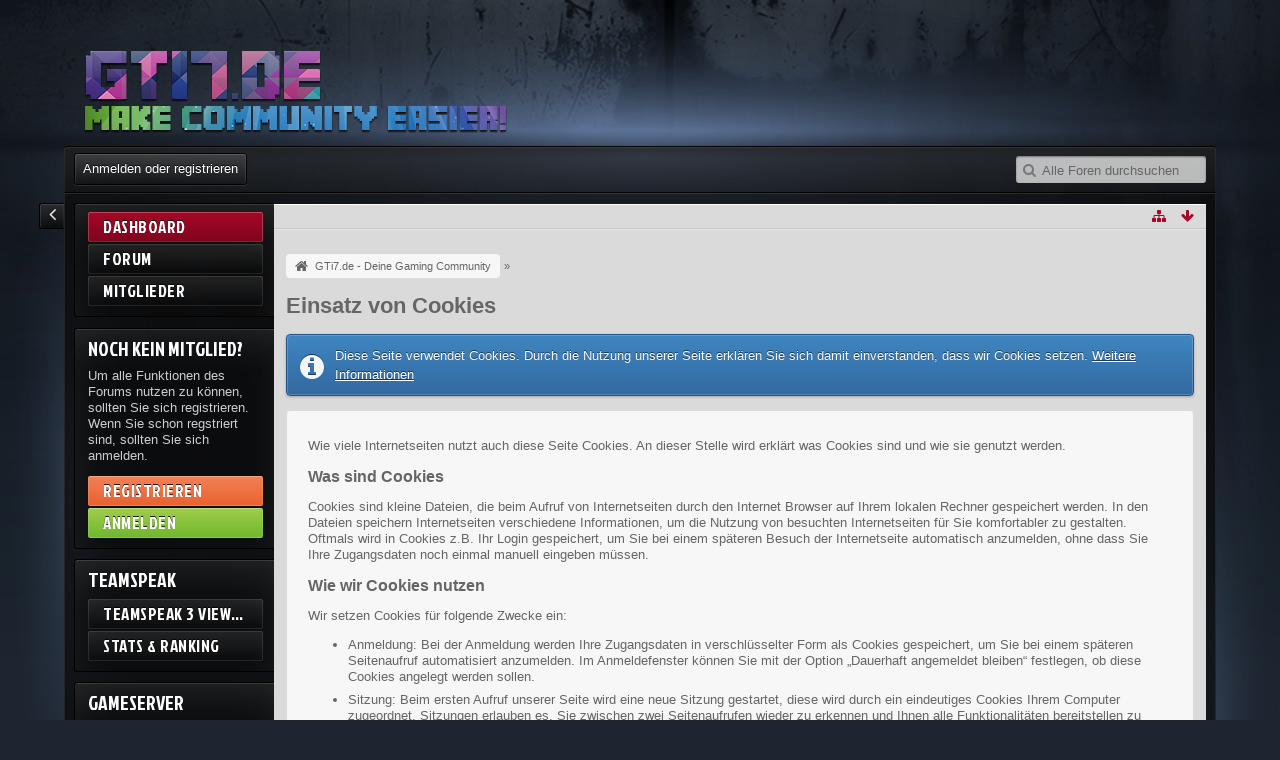

--- FILE ---
content_type: text/html; charset=UTF-8
request_url: https://board.gti7.de/index.php?cookie-policy/&s=494786889fc06d876740aa9fff839120de0fcf7a
body_size: 8572
content:
<!DOCTYPE html>
<html dir="ltr" lang="de">

<head>
	<title>Einsatz von Cookies - GTi7.de - Deine Gaming Community</title>
	
	<base href="https://board.gti7.de/" />
<meta charset="utf-8" />
<meta name="viewport" content="width=device-width, initial-scale=1" />
<meta name="format-detection" content="telephone=no" />
<meta name="robots" content="noindex,nofollow" /><meta name="description" content="" />
<meta name="keywords" content="Community, Clan, CS:S, Teamspeak, Gaming, Zocken" />
<meta property="og:site_name" content="GTi7.de - Deine Gaming Community" />

<!-- Stylesheets -->
<link rel="stylesheet" type="text/css" href="https://board.gti7.de/wcf/style/style-6.css?m=1722352435" />


<script>
	//<![CDATA[
	var SID_ARG_2ND	= '&s=e261241852a45e29ec34b4511e662be332bd3a8f';
	var WCF_PATH = 'https://board.gti7.de/wcf/';
	var SECURITY_TOKEN = 'daaf1d3df1157586d1ca0d9258847be28f442071';
	var LANGUAGE_ID = 1;
	var TIME_NOW = 1768997464;
	var URL_LEGACY_MODE = false;
	//]]>
</script>
<script src="https://board.gti7.de/wcf/js/3rdParty/jquery.min.js?v=1671570022"></script>
<script src="https://board.gti7.de/wcf/js/3rdParty/jquery-ui.min.js?v=1671570022"></script>

<script src="https://board.gti7.de/wcf/js/WCF.Combined.min.js?v=1671570022"></script>






<noscript>
	<style type="text/css">
		.jsOnly {
			display: none !important;
		}
		
		.noJsOnly {
			display: block !important;
		}
	</style>
</noscript>




	
	
	






<!-- Icons -->
<link rel="icon" href="https://board.gti7.de/wcf/images/favicon.ico" type="image/x-icon" />
<link rel="apple-touch-icon" href="https://board.gti7.de/wcf/images/apple-touch-icon.png" />


</head>

<body id="tpl_wcf_cookiePolicy" data-template="cookiePolicy" data-application="wcf">

<a id="top"></a>



<header id="pageHeader" class="layoutFluid">
	<div>
		<nav id="topMenu" class="userPanel">
			<div class="layoutFluid">
									<ul class="userPanelItems">
						<!-- login box -->
		<li id="userLogin">
			<a class="loginLink" href="https://board.gti7.de/index.php?login/&amp;s=e261241852a45e29ec34b4511e662be332bd3a8f">Anmelden oder registrieren</a>
			<div id="loginForm" style="display: none;">
								
				<form method="post" action="https://board.gti7.de/index.php?login/&amp;s=e261241852a45e29ec34b4511e662be332bd3a8f">
					<fieldset>
						<legend>Anmeldung</legend>						
						<dl>
							<dt><label for="username">Benutzername oder E-Mail-Adresse</label></dt>
							<dd>
								<input type="text" id="username" name="username" value="" required="required" class="long" />
							</dd>
						</dl>
						
													<dl>
								<dt>Sind Sie bereits registriert?</dt>
								<dd>
									<label><input type="radio" name="action" value="register" /> Nein, ich möchte mich jetzt registrieren.</label>
									<label><input type="radio" name="action" value="login" checked="checked" /> Ja, mein Kennwort lautet:</label>
								</dd>
							</dl>
												
						<dl>
							<dt><label for="password">Kennwort</label></dt>
							<dd>
								<input type="password" id="password" name="password" value="" class="long" />
							</dd>
						</dl>
						
													<dl>
								<dt></dt>
								<dd><label><input type="checkbox" id="useCookies" name="useCookies" value="1" checked="checked" /> Dauerhaft angemeldet bleiben</label></dd>
							</dl>
												
						
						
						<div class="formSubmit">
							<input type="submit" id="loginSubmitButton" name="submitButton" value="Anmelden" accesskey="s" />
							<a class="button" href="https://board.gti7.de/index.php?lost-password/&amp;s=e261241852a45e29ec34b4511e662be332bd3a8f"><span>Kennwort vergessen</span></a>
							<input type="hidden" name="url" value="/index.php?cookie-policy/&amp;s=494786889fc06d876740aa9fff839120de0fcf7a" />
							<input type="hidden" name="t" value="daaf1d3df1157586d1ca0d9258847be28f442071" />						</div>
					</fieldset>
					
											<fieldset>
							<legend>Anmeldung über Drittanbieter</legend>
							<ul class="buttonList smallButtons thirdPartyLogin">
																		
										
										
										
					<li id="steamAuth" class="3rdPartyAuth">
                                        <a href="https://board.gti7.de/index.php?steam-auth/&amp;s=e261241852a45e29ec34b4511e662be332bd3a8f" class="thirdPartyLoginButton steamLoginButton"><img src="https://steamcommunity-a.akamaihd.net/public/images/signinthroughsteam/sits_large_noborder.png"></a>
                                    </li>
					
							</ul>
						</fieldset>
									</form>
			</div>
			
			
		</li>
		
		
	

<li id="userMainMenu" class="dropdown">
	<a class="dropdownToggle" data-toggle="userMainMenu" href="#">
		<span class="icon icon16 icon-list"></span>
		<span>Navigation</span>
	</a>

			<ul class="dropdownMenu">
							<li>
					<a href="https://board.gti7.de/?s=e261241852a45e29ec34b4511e662be332bd3a8f">Dashboard</a>
									</li>
							<li>
					<a href="https://board.gti7.de/index.php?board-list/&amp;s=e261241852a45e29ec34b4511e662be332bd3a8f">Forum</a>
									</li>
							<li>
					<a href="https://board.gti7.de/index.php?members-list/&amp;s=e261241852a45e29ec34b4511e662be332bd3a8f">Mitglieder</a>
									</li>
					</ul>
	</li>
					</ul>
				

				<a id="sidebarMenuCollapse" class="jsTooltip" title="Hauptmenü einklappen"><span class="icon icon16 icon-angle-left"></span></a>

				<a id="sidebarMenuExpand" class="jsTooltip" title="Hauptmenü aufklappen"><span class="icon icon16 icon-angle-right"></span></a>

				
				
<aside id="search" class="searchBar dropdown" data-disable-auto-focus="true">
	<form method="post" action="https://board.gti7.de/index.php?search/&amp;types%5B%5D=com.woltlab.wbb.post&amp;s=e261241852a45e29ec34b4511e662be332bd3a8f">
		<input type="search" name="q" placeholder="Alle Foren durchsuchen" autocomplete="off" required="required" value="" class="dropdownToggle" data-toggle="search" />
		
		<ul class="dropdownMenu">
							<li class="dropdownText">
					<label><input type="checkbox" name="subjectOnly" value="1" /> Nur Betreff durchsuchen</label><label><input type="checkbox" name="findThreads" value="1" /> Ergebnisse als Themen anzeigen</label>
				</li>
				<li class="dropdownDivider"></li>
			
			<li><a href="https://board.gti7.de/index.php?search/&amp;types%5B%5D=com.woltlab.wbb.post&amp;s=e261241852a45e29ec34b4511e662be332bd3a8f">Erweiterte Suche</a></li>
		</ul>
		
		<input type="hidden" name="types[]" value="com.woltlab.wbb.post" />		<input type="hidden" name="t" value="daaf1d3df1157586d1ca0d9258847be28f442071" />	</form>
</aside>

	
			</div>
		</nav>
		
		<div id="logo" class="logo">
						
			<a href="https://board.gti7.de/?s=e261241852a45e29ec34b4511e662be332bd3a8f">
									<img src="https://board.gti7.de/wcf/images/styleLogo-8ba8f19df11b7d9085c2b57cb671e47bf3eca667.png" alt="" />
											</a>
		</div>
		
		
		
		<nav class="navigation navigationHeader">
									
			<ul class="navigationIcons">
				<li id="toBottomLink"><a href="https://board.gti7.de/index.php?cookie-policy/&amp;amp;s=494786889fc06d876740aa9fff839120de0fcf7a#bottom" title="Zum Seitenende" class="jsTooltip"><span class="icon icon16 icon-arrow-down"></span> <span class="invisible">Zum Seitenende</span></a></li>
				<li id="sitemap" class="jsOnly"><a href="#" title="Schnellnavigation" class="jsTooltip"><span class="icon icon16 icon-sitemap"></span> <span class="invisible">Schnellnavigation</span></a></li>
											</ul>
		</nav>
	</div>
</header>

<div id="main" class="layoutFluid">
	<div>
		<div>
		
			<aside class="sidebarMenu">
	<nav id="mainMenu" class="mainMenu jsMobileNavigation" data-button-label="Navigation">
		<ul>
							<li class="active" data-menu-item="wcf.user.dashboard">
					<a href="https://board.gti7.de/?s=e261241852a45e29ec34b4511e662be332bd3a8f">Dashboard</a>
									</li>
							<li data-menu-item="wbb.header.menu.board">
					<a href="https://board.gti7.de/index.php?board-list/&amp;s=e261241852a45e29ec34b4511e662be332bd3a8f">Forum</a>
									</li>
							<li data-menu-item="wcf.user.members">
					<a href="https://board.gti7.de/index.php?members-list/&amp;s=e261241852a45e29ec34b4511e662be332bd3a8f">Mitglieder</a>
									</li>
					</ul>
	</nav>
 
<nav class="mainMenu sidebarCustomBox" style="margin-top:10px">
	<h2>Noch kein Mitglied?</h2>
		<ul>
			<li style="white-space:normal; margin-bottom:10px !important;">
				Um alle Funktionen des Forums nutzen zu können, sollten Sie sich registrieren. Wenn Sie schon regstriert sind, sollten Sie sich anmelden.			</li>
						<li>
				<a class="mainMenuRegister" href="https://board.gti7.de/index.php?register/&amp;s=e261241852a45e29ec34b4511e662be332bd3a8f">Registrieren</a>
			</li>
						<li>
				<a class="mainMenuLogin loginLink" href="https://board.gti7.de/index.php?login/&amp;s=e261241852a45e29ec34b4511e662be332bd3a8f">Anmelden</a>
			</li>
		</ul>	
</nav>
<nav class="mainMenu sidebarCustomBox" style="margin-top:10px">
	<h2>Teamspeak</h2>
		<ul>
			<li>
				<a href="https://gti7.de/viewer.php">Teamspeak 3 Viewer</a>
			</li>
			<li>
				<a href="https://stats.gti7.de">Stats & Ranking</a>
			</li>
		</ul>	
</nav>
<nav class="mainMenu sidebarCustomBox" style="margin-top:10px">
	<h2>Gameserver</h2>
		<ul>
			<li>
				<a href="https://gslvl.gti7.de">Level & Stats</a>
			</li>
			<li>
				<a href="https://gsban.gti7.de">Sourcebans</a>
			</li>
			<li>		
		</ul>	
</nav>

<nav class="mainMenu sidebarCustomBox" style="margin-top:10px">
<a href="https://www.gametracker.com/server_info/eu1.gti7.de:9987/" target="_blank"><img src="https://cache.gametracker.com/server_info/eu1.gti7.de:9987/b_160_400_1_ffffff_c5c5c5_ffffff_000000_0_1_0.png" border="0" width="160" height="218" alt=""/></a>
</nav>
<nav class="mainMenu sidebarCustomBox" style="margin-top:10px">
<a href="https://www.gametracker.com/server_info/51.15.18.114:16270/" target="_blank"><img src="https://cache.gametracker.com/server_info/51.15.18.114:16270/b_160_400_1_ffffff_c5c5c5_ffffff_000000_0_1_0.png" border="0" width="160" height="248" alt=""/></a>
</nav>
<nav class="mainMenu sidebarCustomBox" style="margin-top:10px">
<a href="https://www.gametracker.com/server_info/195.90.223.10:25020/" target="_blank"><img src="https://cache.gametracker.com/server_info/195.90.223.10:25020/b_160_400_1_ffffff_c5c5c5_ffffff_000000_0_1_0.png" border="0" width="160" height="248" alt=""/></a></nav>
</aside>
			
						
																				
			<section id="content" class="content">
								
								
					<nav class="breadcrumbs marginTop">
		<ul>
			<li title="GTi7.de - Deine Gaming Community" itemscope="itemscope" itemtype="http://data-vocabulary.org/Breadcrumb">
						<a href="https://board.gti7.de/?s=e261241852a45e29ec34b4511e662be332bd3a8f" itemprop="url"><span itemprop="title">GTi7.de - Deine Gaming Community</span></a> <span class="pointer"><span>&raquo;</span></span>
					</li>
		</ul>
	</nav>

<header class="boxHeadline">
	<h1>Einsatz von Cookies</h1>
</header>

<div class="userNotice">
		
			<p class="info">Diese Seite verwendet Cookies. Durch die Nutzung unserer Seite erklären Sie sich damit einverstanden, dass wir Cookies setzen. <a href="https://board.gti7.de/index.php?cookie-policy/&amp;s=e261241852a45e29ec34b4511e662be332bd3a8f">Weitere Informationen</a></p>
		
		
	<noscript>
		<p class="warning">In Ihrem Webbrowser ist JavaScript deaktiviert. Um alle Funktionen dieser Website nutzen zu können, muss JavaScript aktiviert sein.</p>
	</noscript>
	
		
		
	</div>

<div class="contentNavigation">
	
</div>

<div class="container containerPadding marginTop htmlContent">
	<p>Wie viele Internetseiten nutzt auch diese Seite Cookies. An dieser Stelle wird erklärt was Cookies sind und wie sie genutzt werden.</p>
		
<h2>Was sind Cookies</h2>
<p>Cookies sind kleine Dateien, die beim Aufruf von Internetseiten durch den Internet Browser auf Ihrem lokalen Rechner gespeichert werden. In den Dateien speichern Internetseiten verschiedene Informationen, um die Nutzung von besuchten Internetseiten für Sie komfortabler zu gestalten. Oftmals wird in Cookies z.B. Ihr Login gespeichert, um Sie bei einem späteren Besuch der Internetseite automatisch anzumelden, ohne dass Sie Ihre Zugangsdaten noch einmal manuell eingeben müssen.</p>

<h2>Wie wir Cookies nutzen</h2>
<p>Wir setzen Cookies für folgende Zwecke ein:</p>
<ul>
<li>Anmeldung: Bei der Anmeldung werden Ihre Zugangsdaten in verschlüsselter Form als Cookies gespeichert, um Sie bei einem späteren Seitenaufruf automatisiert anzumelden. Im Anmeldefenster können Sie mit der Option „Dauerhaft angemeldet bleiben“ festlegen, ob diese Cookies angelegt werden sollen.</li>
<li>Sitzung: Beim ersten Aufruf unserer Seite wird eine neue Sitzung gestartet, diese wird durch ein eindeutiges Cookies Ihrem Computer zugeordnet. Sitzungen erlauben es, Sie zwischen zwei Seitenaufrufen wieder zu erkennen und Ihnen alle Funktionalitäten bereitstellen zu können. Es handelt sich um ein temporäres Cookies, dass beim Beenden des Internet Browsers automatisch gelöscht wird.</li>
<li>Drittanbieter-Dienste: Die Einblendung von Werbeanzeigen oder das Teilen von Inhalten auf sozialen Netzwerken oder vergleichbaren Internetseiten kann die Erzeugung eines Cookies zur Folge haben. Diese Cookies werden nicht direkt von unserer Seite erzeugt, sondern durch den Drittanbieter selbst.</li>
</ul>

<h2>Wie Sie Cookies deaktivieren und entfernen</h2>
<p>Cookies können in den Einstellungen Ihres Internet Browsers verwaltet und entfernt werden. Darüber hinaus lässt sich in den Einstellungen das Speichern von Cookies zudem vollständig deaktivieren. Bitte entnehmen Sie der folgenden Auflistung die passende Anleitung für den Umgang mit Cookies zu dem von Ihnen genutzten Internet Browser.</p>
<ul>
<li><a href="https://support.google.com/chrome/answer/95647?hl=de" class="externalURL" rel="nofollow">Google Chrome</a></li>
<li><a href="https://support.mozilla.org/de/kb/cookies-informationen-websites-auf-ihrem-computer" class="externalURL" rel="nofollow">Mozilla Firefox</a></li>
<li><a href="http://help.opera.com/Windows/12.00/de/cookies.html" class="externalURL" rel="nofollow">Opera</a></li>
<li><a href="https://support.apple.com/kb/ph17191?locale=de_DE" class="externalURL" rel="nofollow">Safari</a></li>
<li><a href="http://windows.microsoft.com/de-DE/internet-explorer/delete-manage-cookies" class="externalURL" rel="nofollow">Windows Internet Explorer</a></li>
</ul>
	
	
</div>
	
<div class="contentNavigation">
	
</div>

								
					<nav class="breadcrumbs marginTop">
		<ul>
			<li title="GTi7.de - Deine Gaming Community">
						<a href="https://board.gti7.de/?s=e261241852a45e29ec34b4511e662be332bd3a8f"><span>GTi7.de - Deine Gaming Community</span></a> <span class="pointer"><span>&raquo;</span></span>
					</li>
		</ul>
	</nav>
				
							</section>
			
					</div>
	</div>
</div>

<footer id="pageFooter" class="layoutFluid footer">
	<div>
		<nav id="footerNavigation" class="navigation navigationFooter">
				<ul class="navigationMenuItems">
					<li data-menu-item="wcf.page.privacyPolicy"><a href="https://board.gti7.de/index.php?privacy-policy/&amp;s=e261241852a45e29ec34b4511e662be332bd3a8f">Datenschutzerklärung</a></li>
					<li data-menu-item="wcf.footer.menu.legalNotice"><a href="https://board.gti7.de/index.php?legal-notice/&amp;s=e261241852a45e29ec34b4511e662be332bd3a8f">Impressum</a></li>
			</ul>
			
			<ul class="navigationIcons">
				<li id="toTopLink" class="toTopLink"><a href="https://board.gti7.de/index.php?cookie-policy/&amp;amp;s=494786889fc06d876740aa9fff839120de0fcf7a#top" title="Zum Seitenanfang" class="jsTooltip"><span class="icon icon16 icon-arrow-up"></span> <span class="invisible">Zum Seitenanfang</span></a></li>
				
			</ul>
			
			<ul class="navigationItems">
									<li title="(UTC) Dublin, Edinburgh, Lissabon, London"><p><span class="icon icon16 icon-time"></span> <span>21. Januar 2026, 12:11</span></p></li>
								
			</ul>
		</nav>
		
		<div class="footerContent">
			
			
						
			<address class="copyright marginTop"><a href="http://www.woltlab.com/de/">Forensoftware: <strong>Burning Board&reg;</strong>, entwickelt von <strong>WoltLab&reg; GmbH</strong></a></address>
				<address class="copyright marginTop">
		<a href="http://www.cls-design.com" class="marginTop" id="footerNoteItem">Stil: <strong>ShapeShifter</strong>, erstellt von <strong>cls-design</strong></a>	</address>

	<div id="footerNote" style="display: none;">
		<div id="footerNoteContent" style="margin-top:10px;">
			<dl>
				<dt>Stilname</dt>
				<dd>ShapeShifter</dd>
			</dl>
			<dl>
				<dt>Hersteller</dt>
				<dd>cls-design</dd>
			</dl>
			<dl>
				<dt>Designer</dt>
				<dd>Tom</dd>
			</dl>
			<dl>
				<dt>Lizenz</dt>
				<dd><a href="http://www.cls-design.com/faq/licence/" class="externalURL" target="_blank">Kostenpflichtige Stile</a></dd>
			</dl>
			<dl>
				<dt>Hilfe</dt>
				<dd><a href="http://www.cls-design.com/forum/index.php?page=Board&amp;boardID=99" class="externalURL" target="_blank">Supportforum</a></dd>
			</dl>			
			<div class="formSubmit" style="height:30px;">
				<a class="button" href="http://www.cls-design.com/" target="_blank">cls-design besuchen</a>			</div>
		</div>
	</div>
	

	






		</div>
		
			</div>
</footer>



<script>
	WCF.User.init(0, '');
	
	WCF.Language.addObject({
		'__days': [ 'Sonntag', 'Montag', 'Dienstag', 'Mittwoch', 'Donnerstag', 'Freitag', 'Samstag' ],
		'__daysShort': [ 'So', 'Mo', 'Di', 'Mi', 'Do', 'Fr', 'Sa' ],
		'__months': [ 'Januar', 'Februar', 'März', 'April', 'Mai', 'Juni', 'Juli', 'August', 'September', 'Oktober', 'November', 'Dezember' ], 
		'__monthsShort': [ 'Jan', 'Feb', 'Mrz', 'Apr', 'Mai', 'Jun', 'Jul', 'Aug', 'Sep', 'Okt', 'Nov', 'Dez' ],
		'wcf.clipboard.item.unmarkAll': 'Demarkieren',
		'wcf.date.relative.now': 'Vor einem Moment',
		'wcf.date.relative.minutes': 'Vor {if $minutes > 1}{#$minutes} Minuten{else}einer Minute{\/if}',
		'wcf.date.relative.hours': 'Vor {if $hours > 1}{#$hours} Stunden{else}einer Stunde{\/if}',
		'wcf.date.relative.pastDays': '{if $days > 1}{$day}{else}Gestern{\/if}, {$time}',
		'wcf.date.dateFormat': 'j. F Y',
		'wcf.date.dateTimeFormat': '%date%, %time%',
		'wcf.date.shortDateTimeFormat': '%date%',
		'wcf.date.hour': 'Stunde',
		'wcf.date.minute': 'Minute',
		'wcf.date.timeFormat': 'H:i',
		'wcf.date.firstDayOfTheWeek': '1',
		'wcf.global.button.add': 'Hinzufügen',
		'wcf.global.button.cancel': 'Abbrechen',
		'wcf.global.button.close': 'Schließen',
		'wcf.global.button.collapsible': 'Auf- und Zuklappen',
		'wcf.global.button.delete': 'Löschen',
		'wcf.global.button.disable': 'Deaktivieren',
		'wcf.global.button.disabledI18n': 'einsprachig',
		'wcf.global.button.edit': 'Bearbeiten',
		'wcf.global.button.enable': 'Aktivieren',
		'wcf.global.button.hide': 'Ausblenden',
		'wcf.global.button.next': 'Weiter »',
		'wcf.global.button.preview': 'Vorschau',
		'wcf.global.button.reset': 'Zurücksetzen',
		'wcf.global.button.save': 'Speichern',
		'wcf.global.button.search': 'Suche',
		'wcf.global.button.submit': 'Absenden',
		'wcf.global.button.upload': 'Hochladen',
		'wcf.global.confirmation.cancel': 'Abbrechen',
		'wcf.global.confirmation.confirm': 'OK',
		'wcf.global.confirmation.title': 'Bestätigung erforderlich',
		'wcf.global.decimalPoint': ',',
		'wcf.global.error.timeout': 'Keine Antwort vom Server erhalten, Anfrage wurde abgebrochen.',
		'wcf.global.form.error.empty': 'Bitte füllen Sie dieses Eingabefeld aus.',
		'wcf.global.form.error.greaterThan': 'Der eingegebene Wert muss größer sein als {#$greaterThan}.',
		'wcf.global.form.error.lessThan': 'Der eingegebene Wert muss kleiner sein als {#$lessThan}.',
		'wcf.global.language.noSelection': 'Keine Auswahl',
		'wcf.global.loading': 'Lädt …',
		'wcf.global.page.jumpTo': 'Gehe zu Seite',
		'wcf.global.page.jumpTo.description': 'Geben Sie einen Wert zwischen „1“ und „#pages#“ ein.',
		'wcf.global.page.pageNavigation': 'Navigation',
		'wcf.global.page.next': 'Nächste Seite',
		'wcf.global.page.previous': 'Vorherige Seite',
		'wcf.global.pageDirection': 'ltr',
		'wcf.global.reason': 'Begründung',
		'wcf.global.sidebar.hideLeftSidebar': '',
		'wcf.global.sidebar.hideRightSidebar': '',
		'wcf.global.sidebar.showLeftSidebar': '',
		'wcf.global.sidebar.showRightSidebar': '',
		'wcf.global.success': 'Die Aktion wurde erfolgreich ausgeführt.',
		'wcf.global.success.add': 'Der Eintrag wurde gespeichert.',
		'wcf.global.success.edit': 'Ihre Änderungen wurden gespeichert.',
		'wcf.global.thousandsSeparator': '.',
		'wcf.page.pagePosition': 'Seite {#$pageNo} von {#$pages}',
		'wcf.page.sitemap': 'Schnellnavigation',
		'wcf.style.changeStyle': 'Stil ändern',
		'wcf.user.activityPoint': 'Punkte',
		'wcf.style.changeStyle': 'Stil ändern',
		'wcf.user.panel.markAllAsRead': 'Alle als gelesen markieren',
		'wcf.user.panel.markAsRead': 'Als gelesen markieren',
		'wcf.user.panel.settings': 'Einstellungen',
		'wcf.user.panel.showAll': 'Alle anzeigen'
					,'wcf.like.button.like': 'Gefällt mir',
			'wcf.like.button.dislike': 'Gefällt mir nicht',
			'wcf.like.tooltip': '{if $likes}{#$likes} Like{if $likes != 1}s{/if}{if $dislikes}, {/if}{/if}{if $dislikes}{#$dislikes} Dislike{if $dislikes != 1}s{/if}{/if}',
			'wcf.like.summary': '{if $others == 0}{@$users.slice(0, -1).join(", ")}{if $users.length > 1} und {/if}{@$users.slice(-1)[0]}{else}{@$users.join(", ")} und {if $others == 1}einem{else}{#$others}{/if} weiteren{/if} gefällt das.',
			'wcf.like.details': 'Details'
				
		
	});
	
	new WCF.Date.Time();
	
	WCF.Dropdown.init();
	WCF.System.Mobile.UX.init();
	
	WCF.TabMenu.init();
	WCF.System.FlexibleMenu.init();
</script>
<script>
	//<![CDATA[
	$(function() {
		new WCF.Effect.SmoothScroll();
		new WCF.Effect.BalloonTooltip();
		new WCF.Sitemap();
		new WCF.Style.Chooser();		WCF.System.PageNavigation.init('.pageNavigation');
		WCF.Date.Picker.init();
		new WCF.User.ProfilePreview();
		new WCF.Notice.Dismiss();
		WCF.User.Profile.ActivityPointList.init();
		
		
		
					new WCF.Action.Proxy({
				autoSend: true,
				data: {
					className: 'wcf\\data\\cronjob\\CronjobAction',
					actionName: 'executeCronjobs'
				},
				showLoadingOverlay: false,
				failure: function() {
					return false;
				}
			});
							new WCF.System.KeepAlive(1740);
				
		if ($.browser.msie) {
			window.onbeforeunload = function() {
				/* Prevent "Back navigation caching" (http://msdn.microsoft.com/en-us/library/ie/dn265017%28v=vs.85%29.aspx) */
			};
		}
		
		$('form[method=get]').attr('method', 'post');
	});
	//]]>
</script>
<!--[IF IE 9]>
<script>
	$(function() {
		function fixButtonTypeIE9() {
			$('button').each(function(index, button) {
				var $button = $(button);
				if (!$button.attr('type')) {
					$button.attr('type', 'button');
				}
			});
		}
		
		WCF.DOMNodeInsertedHandler.addCallback('WCF.FixButtonTypeIE9', fixButtonTypeIE9);
		fixButtonTypeIE9();
	});
</script>
<![ENDIF]-->
<script>
		//<![CDATA[
		var $imageViewer = null;
		$(function() {
			WCF.Language.addObject({
				'wcf.imageViewer.button.enlarge': 'Vollbild-Modus',
				'wcf.imageViewer.button.full': 'Originalversion aufrufen',
				'wcf.imageViewer.seriesIndex': '{x} von {y}',
				'wcf.imageViewer.counter': 'Bild {x} von {y}',
				'wcf.imageViewer.close': 'Schließen',
				'wcf.imageViewer.enlarge': 'Bild direkt anzeigen',
				'wcf.imageViewer.next': 'Nächstes Bild',
				'wcf.imageViewer.previous': 'Vorheriges Bild'
			});
			
			$imageViewer = new WCF.ImageViewer();
		});
		
		// WCF 2.0 compatibility, dynamically fetch slimbox and initialize it with the request parameters
		$.widget('ui.slimbox', {
			_create: function() {
				var self = this;
				head.load('https://board.gti7.de/wcf/js/3rdParty/slimbox2.min.js', function() {
					self.element.slimbox(self.options);
				});
			}
		});
		//]]>
	</script>
<script>
	WCF.Language.addObject({
		
		'wcf.global.error.title': 'Fehlermeldung'
		
		
		
	});
</script>
<script src="https://board.gti7.de/js/WBB.min.js?v=1671570022"></script>
<script src="https://board.gti7.de/wcf/js/3rdParty/jquery.cookie.lib.js"></script>
<script>
	//<![CDATA[
	$(function() {
		
		new WBB.Post.Preview();
	});
	//]]>
</script>
<script>
				//<![CDATA[
				$(function() {
					WCF.Language.addObject({
						'wcf.user.button.login': 'Anmelden',
						'wcf.user.button.register': 'Registrieren',
						'wcf.user.login': 'Anmeldung'
					});
					new WCF.User.Login(true);
				});
				//]]>
			</script>
<script>
		//<![CDATA[
		$(function() {
			new WCF.Search.Message.SearchArea($('#search'));
		});
		//]]>
	</script>
<script>
		//<![CDATA[
		$(function() {
			$('#footerNoteItem').click(function() {
				$('#footerNote').wcfDialog({
					title: 'Stilinformationen'
				});
				return false;
			});
		});
		//]]>
	</script>
<script>
	//<![CDATA[
		$(function() {

			$('#sidebarMenuCollapse').click(function() {
        		$('#sidebarMenuCollapse').css("display","none");
				$('#sidebarMenuExpand').css("display","block");	
				$('#userMainMenu').css("display","block");					
				$('.navigationHeader').addClass('navigationHeaderWidth');
				$('#pageFooter').addClass('pageFooterWidth');
				$('.sidebarMenu').addClass('sidebarMenuWidth');
				$( "sidebarMenu" ).remove();
				$.cookie('wcf_shapeshifter', 'collapsed', { path: '/' });
			});

			$('#sidebarMenuExpand').click(function() {
				$('#sidebarMenuExpand').css("display","none");
				$('#sidebarMenuCollapse').css("display","block");
				$('#userMainMenu').css("display","none");					
				$('.navigationHeader').removeClass('navigationHeaderWidth');
				$('#pageFooter').removeClass('pageFooterWidth');
				$('.sidebarMenu').removeClass('sidebarMenuWidth');
				$.cookie('wcf_shapeshifter', 'expanded', { path: '/' });
			});

			var sidebarMenuCollapsed = $.cookie('wcf_shapeshifter');

    		if (sidebarMenuCollapsed == 'collapsed') {
				$('#sidebarMenuCollapse').css("display","none");
				$('#sidebarMenuExpand').css("display","block");					
				$('#userMainMenu').css("display","block");					
				$('.navigationHeader').addClass('navigationHeaderWidth');
				$('#pageFooter').addClass('pageFooterWidth');
				$('.sidebarMenu').addClass('sidebarMenuWidth');
				$( "sidebarMenu" ).remove();
			};
		});
	//]]>
</script>
<script>
	//<![CDATA[
		$(function() {
		
			$('li.sidebarDropdownMenu').each(function() {
				var $sidebarDropdownMenu = $(this);
		
				$("a.sidebarDropdownMenuLink", $sidebarDropdownMenu).click(function(e) {
					e.preventDefault();
					$div = $("div.sidebarDropdownMenuBase", $sidebarDropdownMenu);
					$div.toggle("fast");
					$("div.sidebarDropdownMenuBase").not($div).hide("fast");
					return false;
				});
			});
    
			$('html').click(function(){
    			$("div.sidebarDropdownMenuBase").hide("fast");
			});
     
		});

	//]]>
</script>


<a id="bottom"></a>

<script defer src="https://static.cloudflareinsights.com/beacon.min.js/vcd15cbe7772f49c399c6a5babf22c1241717689176015" integrity="sha512-ZpsOmlRQV6y907TI0dKBHq9Md29nnaEIPlkf84rnaERnq6zvWvPUqr2ft8M1aS28oN72PdrCzSjY4U6VaAw1EQ==" data-cf-beacon='{"version":"2024.11.0","token":"edc5b670a10048678d6953642c925557","r":1,"server_timing":{"name":{"cfCacheStatus":true,"cfEdge":true,"cfExtPri":true,"cfL4":true,"cfOrigin":true,"cfSpeedBrain":true},"location_startswith":null}}' crossorigin="anonymous"></script>
</body>
</html>